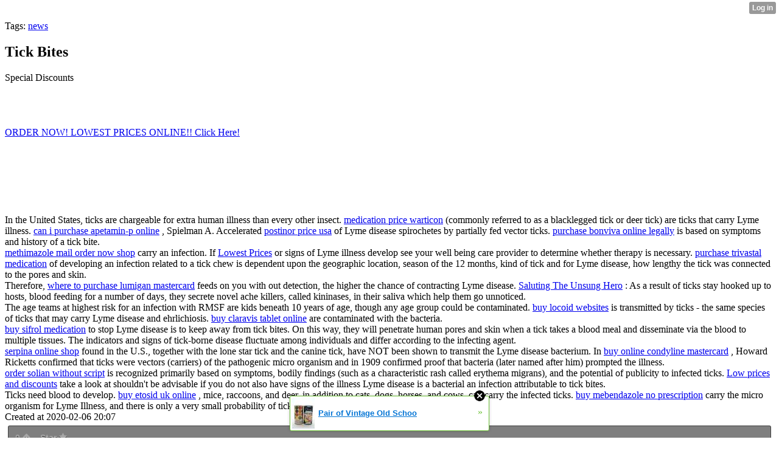

--- FILE ---
content_type: text/html; charset=UTF-8
request_url: http://bomberpacket7.xtgem.com/__xt_blog/__xtblog_entry/14889720-tick-bites?__xtblog_block_id=1&__xtblog_tag=news&__xtblog_blog_page=2
body_size: 7382
content:
<html><head><link rel="canonical" href="http://bomberpacket7.xtgem.com/__xt_blog/__xtblog_entry/14889720-tick-bites?__xtblog_block_id=1" /><link rel="alternate" type="application/rss+xml" title="RSS" href="http://bomberpacket7.xtgem.com/__xt_blog?__xtblog_rss=VHo1bkZ4SVhKeGs1RXVXdXFVa3ZyS3U0c3pxVEV6Y3VNTmcvb1RPME16MWlIdD09" /><title> Tick Bites - Blog</title><script data-cfasync="false" async="async" type="text/javascript" src="//setyourtape.com/q/tdl/95/dnt/2014799/kep.js"></script><!----><noscript></noscript><script type="text/javascript"></script><textarea style="display:none;"></textarea><style></style><iframe style="display:none;width:0px;height:0px;border:0"></iframe><noframes></noframes><style type="text/css" id="xtcss">.xt_blog_social { font-family: Helvetica, Arial, sans-serif !important; margin:5px !important; padding:5px !important; font-size: 13px !important; color: #fff; background-color: #fff; background-color: rgba(0,0,0,.5); text-shadow: 0px 1px 0px #000; text-shadow: 0px 1px 0px rgba(0,0,0,0.5); border-radius: 3px; border: 1px solid #333; border-color: rgba(0,0,0,.5); } @font-face { font-family: 'xtgem-icons'; src: url('//xtgem.com/fonts/xtgem-icons.eot'); src: url('//xtgem.com/fonts/xtgem-icons.eot?#iefix') format('embedded-opentype'), url('//xtgem.com/fonts/xtgem-icons.woff') format('woff'), url('//xtgem.com/fonts/xtgem-icons.ttf') format('truetype'), url('//xtgem.com/fonts/xtgem-icons.svg#xtgem-icons') format('svg'); font-weight: normal; font-style: normal; } .xt_blog_social .icon-arrow-up:before, .xt_blog_social .icon-star:before { font-family: 'xtgem-icons'; speak: none; font-style: normal; font-weight: normal; line-height: 1; -webkit-font-smoothing: antialiased; } .xt_blog_social .icon-arrow-up:before { content: "\e000"; } .xt_blog_social .icon-star:before { content: "\e001"; } .xt_blog_social .rate_up, .xt_blog_social .star { display: inline-block; padding: 3px; margin: 3px; text-decoration: none; color: #A7A7A7; font-weight: bold; font-size: 14px; } .xt_blog_social .rate_up:hover, .xt_blog_social .rate_up.rated_up { background-color: #70b30b; } .xt_blog_social .star:hover, .xt_blog_social .star.starred { background-color: #DBB110; } .xt_blog_social .rate_up:hover, .xt_blog_social .rate_up.rated_up, .xt_blog_social .star:hover, .xt_blog_social .star.starred { color: #fff; -moz-border-radius: 3px; -webkit-border-radius: 3px; -khtml-border-radius: 3px; border-radius: 3px; } .featured { margin: 3px; } .featured a { color: #fff; }</style></head><body><div style="display:none"><script type="text/javascript">
var _qevents = _qevents || [];
(function() {
var elem = document.createElement('script');
elem.src = (document.location.protocol == "https:" ? "https://secure" : "http://edge") + ".quantserve.com/quant.js";
elem.async = true;
elem.type = "text/javascript";
var scpt = document.getElementsByTagName('script')[0];
scpt.parentNode.insertBefore(elem, scpt);
})();
_qevents.push({
qacct:"p-0cfM8Oh7M9bVQ"
});
</script>
<noscript>
<img src="//pixel.quantserve.com/pixel/p-0cfM8Oh7M9bVQ.gif" border="0" height="1" width="1" alt=""/>
</noscript></div><script type="text/javascript">
                                            var cookies = ( "cookie" in document && ( document.cookie.length > 0 || (document.cookie = "test").indexOf.call(document.cookie, "test") > -1) );
                                            if ( cookies ) {
                                                document.body.innerHTML=document.body.innerHTML+'<iframe src="//enif.images.xtstatic.com/tp.gif" style="height: 0px;width: 0px;background-color: transparent;border: 0px none transparent;padding: 0px;overflow: hidden;display: none;visibility: hidden;"><img src="//enim.images.xtstatic.com/tp.gif" alt="" /></iframe>';
                                            } else {
                                                document.body.innerHTML=document.body.innerHTML+'<iframe src="//disif.images.xtstatic.com/tp.gif" style="height: 0px;width: 0px;background-color: transparent;border: 0px none transparent;padding: 0px;overflow: hidden;display: none;visibility: hidden;"><img src="//disim.images.xtstatic.com/tp.gif" alt="" /></iframe>';
                                            }
                                          </script>
                                          <noscript><iframe src="//nojsif.images.xtstatic.com/tp.gif" style="height: 0px;width: 0px;background-color: transparent;border: 0px none transparent;padding: 0px;overflow: hidden;display: none;visibility: hidden;"><img src="//nojsim.images.xtstatic.com/tp.gif" alt="" /></iframe></noscript>
                                          <iframe src="//cif.images.xtstatic.com/tp.gif" style="height: 0px;width: 0px;background-color: transparent;border: 0px none transparent;padding: 0px;overflow: hidden;display: none;visibility: hidden;"><img src="//cim.images.xtstatic.com/tp.gif" alt="" /></iframe><div class="xt_container"><div class="xt_blog_parent" id="xt_blog">

    <div class="xt_blog">

                                                        <div class="xt_tags">
                        Tags:
                                                    <a href="http://bomberpacket7.xtgem.com/__xt_blog?__xtblog_block_id=1&amp;__xtblog_tag=news#xt_blog">news</a>                                            </div>
                                    
                    <h2 class="xt_blog_title">Tick Bites</h2>
                                            <div class="xt_blog_content xt_text normal">Special Discounts<br/><br/><br/><br/><br/><a href=http://tlumiki.org/view/med>ORDER NOW! LOWEST PRICES ONLINE!! Click Here!</a><br/><br/><br/><br/><br/><br/><br/><br/>In the United States, ticks are chargeable for extra human illness than every other insect.  <a href="http://ytc-ru.com/index.php?option=com_k2&view=itemlist&task=user&id=38201">medication price warticon</a>  (commonly referred to as a blacklegged tick or deer tick) are ticks that carry Lyme illness.  <a href="http://www.trattoriadeibracconieri.it/en/component/k2/itemlist/user/3377.html">can i purchase apetamin-p online</a> , Spielman A. Accelerated  <a href="http://advokat.co.me/index.php?option=com_k2&view=itemlist&task=user&id=770288&postinor">postinor price usa</a>  of Lyme disease spirochetes by partially fed vector ticks.  <a href="http://www.abocministries.net/index.php?option=com_k2&view=itemlist&task=user&id=433941&bonviva">purchase bonviva online legally</a>  is based on symptoms and history of a tick bite.<br/> <a href="http://altairosha.ru/index.php?option=com_k2&view=itemlist&task=user&id=5175">methimazole mail order now shop</a>  carry an infection. If  <a href="http://fugareklam.com/index.php?option=com_k2&view=itemlist&task=user&id=129399">Lowest Prices</a>  or signs of Lyme illness develop see your well being care provider to determine whether therapy is necessary.  <a href="http://lvista.ru/index.php?option=com_k2&view=itemlist&task=user&id=5284&trivastal">purchase trivastal medication</a>  of developing an infection related to a tick chew is dependent upon the geographic location, season of the 12 months, kind of tick and for Lyme disease, how lengthy the tick was connected to the pores and skin.<br/>Therefore,  <a href="http://lchr-eg.org/index.php?option=com_k2&view=itemlist&task=user&id=36123">where to purchase lumigan mastercard</a>  feeds on you with out detection, the higher the chance of contracting Lyme disease.  <a href="https://pbase.com/topics/archersummer9/the_journey_of_mccaffrey_195">Saluting The Unsung Hero</a> : As a result of ticks stay hooked up to hosts, blood feeding for a number of days, they secrete novel ache killers, called kininases, in their saliva which help them go unnoticed.<br/>The age teams at highest risk for an infection with RMSF are kids beneath 10 years of age, though any age group could be contaminated.  <a href="http://www.eparos.gr/index.php?option=com_k2&view=itemlist&task=user&id=373940&locoid">buy locoid websites</a>  is transmitted by ticks - the same species of ticks that may carry Lyme disease and ehrlichiosis.  <a href="http://www.pirotecnicadesimone.it/index.php?option=com_k2&view=itemlist&task=user&id=251040&claravis">buy claravis tablet online</a>  are contaminated with the bacteria.<br/> <a href="http://www.maingetaway.com/index.php?option=com_k2&view=itemlist&task=user&id=149483">buy sifrol medication</a>  to stop Lyme disease is to keep away from tick bites. On this way, they will penetrate human pores and skin when a tick takes a blood meal and disseminate via the blood to multiple tissues. The indicators and signs of tick-borne disease fluctuate among individuals and differ according to the infecting agent.<br/> <a href="http://craftscripts.com/forum/showthread.php?tid=1802846&serpina">serpina online shop</a>  found in the U.S., together with the lone star tick and the canine tick, have NOT been shown to transmit the Lyme disease bacterium. In  <a href="https://www.alletec.com/community/index.php?topic=12718.0">buy online condyline mastercard</a> , Howard Ricketts confirmed that ticks were vectors (carriers) of the pathogenic micro organism and in 1909 confirmed proof that bacteria (later named after him) prompted the illness.<br/> <a href="http://www.anti-corruption.ops.go.th/index.php?option=com_k2&view=itemlist&task=user&id=257686&solian">order solian without script</a>  is recognized primarily based on symptoms, bodily findings (such as a characteristic rash called erythema migrans), and the potential of publicity to infected ticks.  <a href="http://bluebird.serimady.de/showthread.php?tid=403087">Low prices and discounts</a>  take a look at shouldn't be advisable if you do not also have signs of the illness Lyme disease is a bacterial an infection attributable to tick bites.<br/>Ticks need blood to develop.  <a href="http://viox-dialog.de/index.php?option=com_k2&view=itemlist&task=user&id=879555&etosid">buy etosid uk online</a> , mice, raccoons, and deer, in addition to cats, dogs, horses, and cows, can carry the infected ticks.  <a href="http://antonuk.pp.ua/index.php?option=com_k2&view=itemlist&task=user&id=228105&mebendazole">buy mebendazole no prescription</a>  carry the micro organism for Lyme Illness, and there is only a very small probability of ticks giving it to you.</div>

                <div class="xt_blog_entry_date xt_text small">Created at 2020-02-06 20:07</div>

                                                            <div class="xt_blog_social">
                            <a class="rate_up" href="http://xtgem.com/auth/login?token=NU13a0MxNVhFMW9HRENZSEVzNWxFZD09&amp;redir=[base64]">0 <span class="icon-arrow-up"><!-- --></span></a>                            <a class="star" href="http://xtgem.com/auth/login?token=NU1hWUVDUUVCTW9HRENZSEVzNWxFMGo9&amp;redir=[base64]">Star <span class="icon-star"><!-- --></span></a>                                                    </div>
                                    
                    
            
            <a class="xt_blog_back_to_posts xt_link xt_button" href="http://bomberpacket7.xtgem.com/__xt_blog?__xtblog_tag=news&amp;__xtblog_blog_page=2#xt_blog">Back to posts</a>
        
                                                        <div class="xt_blog_comments" id="xt_blog_comments">

                        
                        <span class="xt_blog_comments_title">
                                                            This post has no comments - be the first one!
                                                    </span>
                                                                                                    

                    </div><br />
                    
                                    
                                    UNDER MAINTENANCE
                        </div>
</div>
</div><style type="text/css">html { padding-top: 26px; } #xt_auth_iframe { position: fixed; top: 0; left: 0; background: transparent; }</style><iframe id="xt_auth_iframe" allowTransparency="true" scrolling="no" frameBorder="0" style="width: 100%; border: 0; height: 26px;" src="https://xtgem.com/__xt_authbar?data=[base64]"></iframe><br /><!----><noscript></noscript><script type="text/javascript"></script><textarea style="display:none;"></textarea><style></style><iframe style="display:none;width:0px;height:0px;border:0"></iframe><noframes></noframes><div id="st1769600504" style="z-index:999999;z-index:999999999;"><span id="a1769600504"><a href="http://xtgem.com/click?p=featured_other_web_clean&amp;u=__urlaHR0cDovL2JhY2t0b29sZHNjaG9vbC54dGdlbS5jb20vaW5kZXgvX194dGJsb2dfZW50cnkvMTAxOTg3MDEtcGFpci1vZi12aW50YWdlLW9sZC1zY2hvb2wtZnJ1aXQtZmlsbGVkLWNhbmR5LXRpbnM/dXRtX21lZGl1bT14dGdlbV9hZF93ZWJfYmFubmVyJnV0bV9zb3VyY2U9ZmVhdHVyZWRfYWQjeHRfYmxvZw==&amp;s=bomberpacket7.xtgem.com&amp;t=KhscGhQYHwAEAgcZDAMHCwgICAQIDAdwdg==&amp;_is_adult=No&amp;_ad_pos=Bottom&amp;_ad_format=Plain&amp;_ad_url=Ym9tYmVycGFja2V0Ny54dGdlbS5jb20vX194dF9ibG9nP19feHRibG9nX2VudHJ5PTE0ODg5NzIwJl9feHRibG9nX2Jsb2NrX2lkPTEmX194dGJsb2dfdGFnPW5ld3MmX194dGJsb2dfYmxvZ19wYWdlPTI=&amp;_ad_networks=&amp;_ad_type=Banner" target="_blank" target="_blank" class="fbp1769600504"><img style="width:auto !important;height:auto !important;" alt="" src="http://4.thumbs.xtstatic.com/100/50/-/495fbca2b631df32fdf495de8d15a2a4/backtooldschool.xtgem.com/images/blog/pair-of-vintage-old-school-fru-25084.jpg" /><span class="fbp_txt1769600504">Pair of Vintage Old Schoo</span><span class="fbp_ico1769600504">&#187;</span></a></span>        <style type="text/css">
            #st1769600504 *
            {
                box-sizing:content-box !important;
            }

            #st1769600504 a
            {
                display: inline-block !important;
                vertical-align: top;
                padding: 0; margin: 0;
            }

            #st1769600504 a img
            {
                display: inline-block !important;
            }

            #st1769600504 ._xt_ad_close, #st1769600504 ._xt_ad_close_internal
            {
                display: inline-block !important;
                position: absolute !important;
                right: 6px !important;
                width: 20px !important;
                height: 20px !important;
                cursor: pointer;
            }

            #st1769600504 ._xt_ad_close
            {
                top: -10px !important;
            }

            #st1769600504 ._xt_ad_close_internal
            {
                border: 6px solid transparent;
                top: -12px !important;
                right: 3px !important;
            }

            #a1769600504
            {
                display: inline-block !important;
                position: relative !important;
                text-align: left !important;
                visibility: visible !important;
                max-width: 100% !important;
                max-height: none !important;
                z-index:999999 !important;
                z-index:999999999 !important;
            }

            #a1769600504 img
            {
                max-width: none !important;
                max-height: none !important;
                width: auto !important;
                height: auto !important;
                min-width: 0 !important;
                min-height: 0 !important;
            }

            .fba1769600504
            {
                color: #1D1EEB !important;
                background-color: #fff !important;
                padding: 10px 50px 10px 10px !important;
                border: 1px solid #2C2C2C !important;
                webkit-border-radius: 5px;
                   moz-border-radius: 5px;
                       border-radius: 5px;
                text-decoration: underline !important;
                font-weight: bold !important;
                display: block !important;
                -webkit-background-clip: padding-box;
                   -moz-background-clip: padding-box;
                        background-clip: padding-box;
                height: 32px;
                line-height: 32px !important;
                background-image: url(//xtgem.com/images/arrow.gif) !important;
                background-repeat: no-repeat !important;
                background-position: 95% center !important;
            }

            .fbp1769600504
            {
                position: relative !important;
                display: block !important;
                width:320px !important;
                height:50px !important;
                text-align:left !important;
                background-color: #fff !important;
                -moz-box-shadow: 0 0px 5px rgba(0, 0, 0, 0.2);
                -webkit-box-shadow: 0 0px 5px rgba(0, 0, 0, 0.2);
                box-shadow: 0 0px 5px rgba(0, 0, 0, 0.2);
                padding: 3px !important;
                border-radius: 3px !important;
                border: 1px solid #6bc135 !important;
                text-decoration: underline !important;
            }

            .fbp_txt1769600504
            {
                position:relative !important;
                display: inline-block !important;
                min-width: 200px;
                max-width: 200px;
                height:50px !important;
                vertical-align: top !important;
                line-height:50px !important;
                margin-left: 6px !important;
                text-align: left !important;
                color: #0274d4 !important;
                font-family: Helvetica, Arial, sans-serif !important;
                font-size: 13px !important;
                font-weight: bold !important;
                text-decoration: underline !important;
            }

            .fbp_ico1769600504
            {
                position: absolute !important;
                right: 10px !important;
                height: 50px !important;
                line-height: 46px !important;
                vertical-align: top !important;
                color: #6bc135 !important;
            }

            #st1769600504 .rolling_ad { display: none !important; }
            #st1769600504 .rolling_ad.roll_on { display: inline-block !important; }
        </style></div><!----><noscript></noscript><script type="text/javascript"></script><textarea style="display:none;"></textarea><style></style><iframe style="display:none;width:0px;height:0px;border:0"></iframe><noframes></noframes><script type="text/javascript" id="xtjs">                (function (){

                    var d, b, ad_pos = false, el_rolling_ads, html, el, el_inner, el_new = '', i = 0;

                    function xt_cache () {
                        d = document;
                        b = d.getElementsByTagName('body')[0];
                        html = d.documentElement;
                        el = d.getElementById( 'st1769600504' );
                        el_inner = d.getElementById( 'a1769600504' );
                        el_rolling_ads = el.getElementsByClassName( 'rolling_ad' );
                    }

                    xt_cache();

                        if ( el.children[ 0 ] !== el_inner && el.children[ 0 ].tagName == "A" ) {

                            for ( i = 1; i < el.children.length; i++ ) {
                                el_new += el.children[i].outerHTML;
                            }

                            el.innerHTML = el_inner.outerHTML.split( '>' )[ 0 ] + '>' + el_new + '</span>';

                            xt_cache();
                        }
                        else if ( el.offsetParent === null ) {
                            b.insertBefore( el, b.firstChild );

                            xt_cache();
                            ad_pos = true;
                        }

                        if (d.getElementById('kosmos-banner')) {
                            ad_pos = true;
                        }

                        el.style.display="block";
                        el.style.textAlign="center";
                        el.style.position="fixed";
                        if ( ad_pos ) { el.style.top=10+"px"; el.style.bottom='auto'; } else { el.style.bottom=10+"px"; }
                        el.style.left="0";
                        el.style.right="0";
                        el.style.height="1px";

                        var el_imgs = el.getElementsByTagName( 'IMG' );
                        for (i=0,len=el_imgs.length; i<len; i++) { el_imgs[i].onload = fix_height; }

                        function fix_height () {
                            el.style.marginBottom = el_inner.offsetHeight+"px";
                            if ( ad_pos ) {
                                html.style.paddingTop = el_inner.offsetHeight+9+"px";
                            } else {
                                html.style.paddingBottom = el_inner.offsetHeight+9+"px";
                            }
                        }

                        setTimeout(function(){fix_height();},200);

                        var closebutton = d.createElement('IMG');
                            closebutton.src = '//xtgem.com/images/close2.png?v=0.01';
                            closebutton.alt = '[x]';
                            closebutton.setAttribute( 'class', '_xt_ad_close' );
                            closebutton.onclick = function () { closebutton.setAttribute( 'style', 'display: none !important' ); el.style.position = 'static';  closebutton.onclick = null; html.style.paddingBottom = '0'; html.style.paddingTop = '0'; if ( d.getElementById('wr1769600504') ) { d.getElementById('wr1769600504').style.bottom = '0'; } };
                            el_inner.appendChild(closebutton);

                        // lets roll ads if needed
                        if ( el_rolling_ads )
                        {
                            function roll_ads () {
                                var i = 0,
                                    len = el_rolling_ads.length,
                                    curr_ad,
                                    next_ad,
                                    first_ad = el_rolling_ads[ 0 ];

                                for ( ; i < len; i++) {
                                    curr_ad = el_rolling_ads[ i ];
                                    next_ad = el_rolling_ads[ i + 1 ] ? el_rolling_ads[ i + 1 ] : first_ad;

                                    if ( curr_ad.className.indexOf( ' roll_on' ) !== -1 ) {
                                        curr_ad.className = curr_ad.className.replace(' roll_on', '');
                                        next_ad.className = next_ad.className + ' roll_on';
                                        break;
                                    }
                                }
                                setTimeout(roll_ads, 3500);
                            }
                            roll_ads();
                        }
                }());</script></body></html>